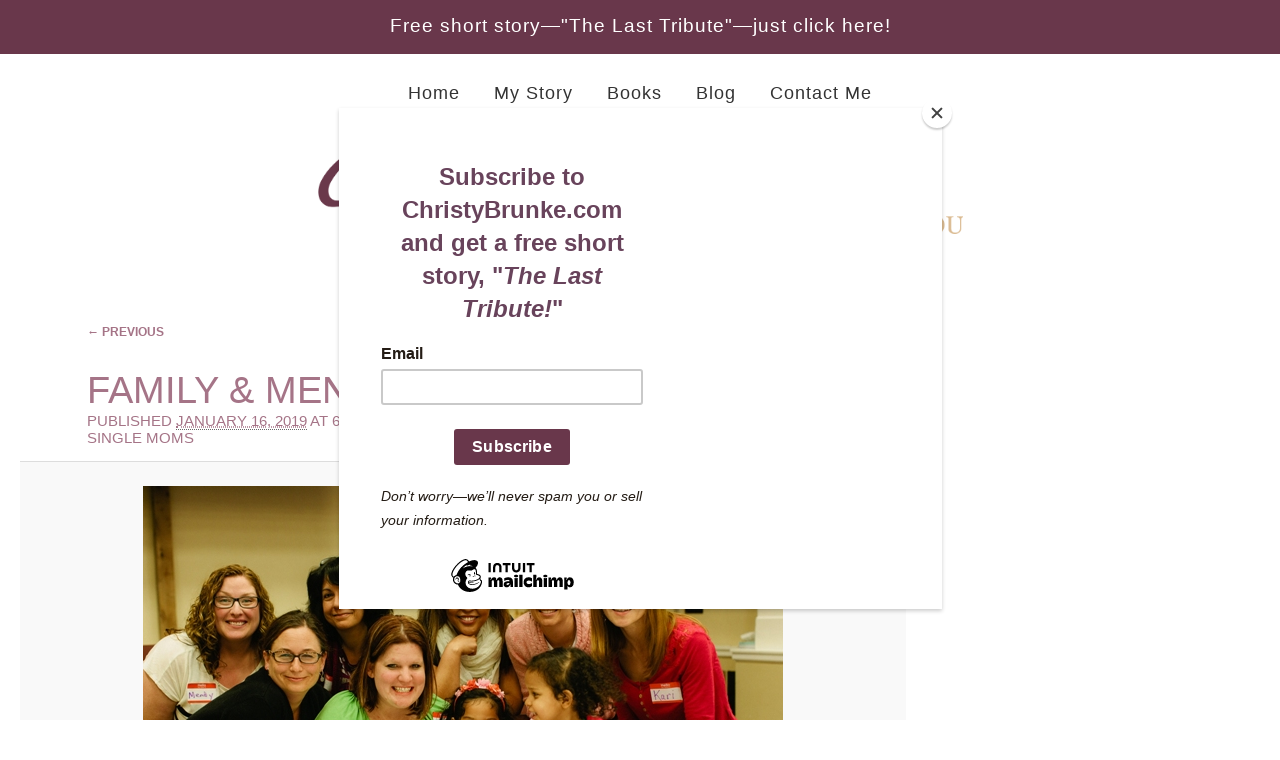

--- FILE ---
content_type: text/html; charset=UTF-8
request_url: https://www.christybrunke.com/blog/maternity-home-bridge-hope-single-moms/attachment/family-mentors-smaller-for-web/
body_size: 8096
content:
<!DOCTYPE html>
<!--[if IE 6]>
<html id="ie6" lang="en-US" xmlns:og="http://opengraphprotocol.org/schema/" xmlns:fb="http://www.facebook.com/2008/fbml">
<![endif]-->
<!--[if IE 7]>
<html id="ie7" lang="en-US" xmlns:og="http://opengraphprotocol.org/schema/" xmlns:fb="http://www.facebook.com/2008/fbml">
<![endif]-->
<!--[if IE 8]>
<html id="ie8" lang="en-US" xmlns:og="http://opengraphprotocol.org/schema/" xmlns:fb="http://www.facebook.com/2008/fbml">
<![endif]-->
<!--[if !(IE 6) | !(IE 7) | !(IE 8)  ]><!-->
<html lang="en-US" xmlns:og="http://opengraphprotocol.org/schema/" xmlns:fb="http://www.facebook.com/2008/fbml">
<!--<![endif]-->
<head>
<meta charset="UTF-8" />
<meta name="viewport" content="width=device-width" />
<meta name="p:domain_verify" content="d13f6162f5bc44988484614750b07b31"/>
<title>family &amp; mentors smaller for web - ChristyBrunke.com</title>
<script src="//ajax.googleapis.com/ajax/libs/jquery/1.11.0/jquery.min.js"></script>
<link href="https://netdna.bootstrapcdn.com/font-awesome/4.0.3/css/font-awesome.css" rel="stylesheet">
<link rel="profile" href="http://gmpg.org/xfn/11" />
<link rel="stylesheet" type="text/css" media="all" href="https://www.christybrunke.com/wp-content/themes/cbrunke2018/style.css?ts=1768639971" />
<link href='https://fonts.googleapis.com/css?family=Forum' rel='stylesheet' type='text/css'>
<link rel="pingback" href="https://www.christybrunke.com/xmlrpc.php" />
<!--[if lt IE 9]>
<script src="https://www.christybrunke.com/wp-content/themes/cbrunke2018/js/html5.js" type="text/javascript"></script>
<![endif]-->
<meta name='robots' content='index, follow, max-image-preview:large, max-snippet:-1, max-video-preview:-1' />
	<!-- This site is optimized with the Yoast SEO plugin v23.6 - https://yoast.com/wordpress/plugins/seo/ -->
	<link rel="canonical" href="https://www.christybrunke.com/blog/maternity-home-bridge-hope-single-moms/attachment/family-mentors-smaller-for-web/" />
	<meta property="og:locale" content="en_US" />
	<meta property="og:type" content="article" />
	<meta property="og:title" content="family &amp; mentors smaller for web - ChristyBrunke.com" />
	<meta property="og:url" content="https://www.christybrunke.com/blog/maternity-home-bridge-hope-single-moms/attachment/family-mentors-smaller-for-web/" />
	<meta property="og:site_name" content="ChristyBrunke.com" />
	<meta property="article:publisher" content="https://www.facebook.com/ChristyBrunkeAuthorPage" />
	<meta property="og:image" content="https://www.christybrunke.com/blog/maternity-home-bridge-hope-single-moms/attachment/family-mentors-smaller-for-web" />
	<meta property="og:image:width" content="640" />
	<meta property="og:image:height" content="427" />
	<meta property="og:image:type" content="image/jpeg" />
	<script type="application/ld+json" class="yoast-schema-graph">{"@context":"https://schema.org","@graph":[{"@type":"WebPage","@id":"https://www.christybrunke.com/blog/maternity-home-bridge-hope-single-moms/attachment/family-mentors-smaller-for-web/","url":"https://www.christybrunke.com/blog/maternity-home-bridge-hope-single-moms/attachment/family-mentors-smaller-for-web/","name":"family & mentors smaller for web - ChristyBrunke.com","isPartOf":{"@id":"https://www.christybrunke.com/#website"},"primaryImageOfPage":{"@id":"https://www.christybrunke.com/blog/maternity-home-bridge-hope-single-moms/attachment/family-mentors-smaller-for-web/#primaryimage"},"image":{"@id":"https://www.christybrunke.com/blog/maternity-home-bridge-hope-single-moms/attachment/family-mentors-smaller-for-web/#primaryimage"},"thumbnailUrl":"https://www.christybrunke.com/wp-content/uploads/2018/02/family-mentors-smaller-for-web.jpg","datePublished":"2019-01-16T18:06:52+00:00","dateModified":"2019-01-16T18:06:52+00:00","breadcrumb":{"@id":"https://www.christybrunke.com/blog/maternity-home-bridge-hope-single-moms/attachment/family-mentors-smaller-for-web/#breadcrumb"},"inLanguage":"en-US","potentialAction":[{"@type":"ReadAction","target":["https://www.christybrunke.com/blog/maternity-home-bridge-hope-single-moms/attachment/family-mentors-smaller-for-web/"]}]},{"@type":"ImageObject","inLanguage":"en-US","@id":"https://www.christybrunke.com/blog/maternity-home-bridge-hope-single-moms/attachment/family-mentors-smaller-for-web/#primaryimage","url":"https://www.christybrunke.com/wp-content/uploads/2018/02/family-mentors-smaller-for-web.jpg","contentUrl":"https://www.christybrunke.com/wp-content/uploads/2018/02/family-mentors-smaller-for-web.jpg","width":640,"height":427},{"@type":"BreadcrumbList","@id":"https://www.christybrunke.com/blog/maternity-home-bridge-hope-single-moms/attachment/family-mentors-smaller-for-web/#breadcrumb","itemListElement":[{"@type":"ListItem","position":1,"name":"Maternity Home Forging a Bridge of Hope for Single Moms","item":"https://www.christybrunke.com/blog/maternity-home-bridge-hope-single-moms/"},{"@type":"ListItem","position":2,"name":"family &#038; mentors smaller for web"}]},{"@type":"WebSite","@id":"https://www.christybrunke.com/#website","url":"https://www.christybrunke.com/","name":"ChristyBrunke.com","description":"Telling Women&#039;s Stories, Pregnant Women&#039;s Hearts","publisher":{"@id":"https://www.christybrunke.com/#/schema/person/af26724eccd0b94e20ff3db4484ca0f0"},"potentialAction":[{"@type":"SearchAction","target":{"@type":"EntryPoint","urlTemplate":"https://www.christybrunke.com/?s={search_term_string}"},"query-input":{"@type":"PropertyValueSpecification","valueRequired":true,"valueName":"search_term_string"}}],"inLanguage":"en-US"},{"@type":["Person","Organization"],"@id":"https://www.christybrunke.com/#/schema/person/af26724eccd0b94e20ff3db4484ca0f0","name":"Christy Brunke","image":{"@type":"ImageObject","inLanguage":"en-US","@id":"https://www.christybrunke.com/#/schema/person/image/","url":"https://www.christybrunke.com/wp-content/uploads/2018/02/family-mentors-smaller-for-web.jpg","contentUrl":"https://www.christybrunke.com/wp-content/uploads/2018/02/family-mentors-smaller-for-web.jpg","width":640,"height":427,"caption":"Christy Brunke"},"logo":{"@id":"https://www.christybrunke.com/#/schema/person/image/"},"description":"Welcome, friends! I’m blessed to be a mom, a pastor’s wife, and the bestselling author of the fictional book, Snow out of Season. But my greatest claim to fame comes from being a child of the King. Because of that, I’m passionate about my family, unborn children, and God-written love stories. Though I used to live in China, now I love serving in ministry here in Maryland. Praying you’ll be blessed as you read my blogs, my story, and my award-winning novel!","sameAs":["https://www.christybrunke.com","https://www.facebook.com/ChristyBrunkeAuthorPage","https://www.instagram.com/christybrunke/?hl=en","https://www.linkedin.com/in/christy-brunke-28013917/","https://www.pinterest.com/christybrunke/","https://x.com/christybrunke","https://www.youtube.com/channel/UCbEgPEme0BYs3wJK2-BRBRQ"]}]}</script>
	<!-- / Yoast SEO plugin. -->
<link rel="alternate" type="application/rss+xml" title="ChristyBrunke.com &raquo; Feed" href="https://www.christybrunke.com/feed/" />
<link rel="alternate" type="application/rss+xml" title="ChristyBrunke.com &raquo; Comments Feed" href="https://www.christybrunke.com/comments/feed/" />
<link rel="alternate" type="application/rss+xml" title="ChristyBrunke.com &raquo; family &#038; mentors smaller for web Comments Feed" href="https://www.christybrunke.com/blog/maternity-home-bridge-hope-single-moms/attachment/family-mentors-smaller-for-web/feed/" />
<meta property="fb:admins" content=""/>
<meta property="og:title" content="family &#038; mentors smaller for web" />
<meta property="og:description" content=""/>
<meta property="og:url" content="https://www.christybrunke.com/blog/maternity-home-bridge-hope-single-moms/attachment/family-mentors-smaller-for-web/"/>
<meta property="og:image" content=""/>
<meta property="og:type" content="article"/>
<meta property="og:site_name" content="ChristyBrunke.com"/>
<script type="text/javascript">
/* <![CDATA[ */
window._wpemojiSettings = {"baseUrl":"https:\/\/s.w.org\/images\/core\/emoji\/15.0.3\/72x72\/","ext":".png","svgUrl":"https:\/\/s.w.org\/images\/core\/emoji\/15.0.3\/svg\/","svgExt":".svg","source":{"concatemoji":"https:\/\/www.christybrunke.com\/wp-includes\/js\/wp-emoji-release.min.js?ver=6.6.4"}};
/*! This file is auto-generated */
!function(i,n){var o,s,e;function c(e){try{var t={supportTests:e,timestamp:(new Date).valueOf()};sessionStorage.setItem(o,JSON.stringify(t))}catch(e){}}function p(e,t,n){e.clearRect(0,0,e.canvas.width,e.canvas.height),e.fillText(t,0,0);var t=new Uint32Array(e.getImageData(0,0,e.canvas.width,e.canvas.height).data),r=(e.clearRect(0,0,e.canvas.width,e.canvas.height),e.fillText(n,0,0),new Uint32Array(e.getImageData(0,0,e.canvas.width,e.canvas.height).data));return t.every(function(e,t){return e===r[t]})}function u(e,t,n){switch(t){case"flag":return n(e,"\ud83c\udff3\ufe0f\u200d\u26a7\ufe0f","\ud83c\udff3\ufe0f\u200b\u26a7\ufe0f")?!1:!n(e,"\ud83c\uddfa\ud83c\uddf3","\ud83c\uddfa\u200b\ud83c\uddf3")&&!n(e,"\ud83c\udff4\udb40\udc67\udb40\udc62\udb40\udc65\udb40\udc6e\udb40\udc67\udb40\udc7f","\ud83c\udff4\u200b\udb40\udc67\u200b\udb40\udc62\u200b\udb40\udc65\u200b\udb40\udc6e\u200b\udb40\udc67\u200b\udb40\udc7f");case"emoji":return!n(e,"\ud83d\udc26\u200d\u2b1b","\ud83d\udc26\u200b\u2b1b")}return!1}function f(e,t,n){var r="undefined"!=typeof WorkerGlobalScope&&self instanceof WorkerGlobalScope?new OffscreenCanvas(300,150):i.createElement("canvas"),a=r.getContext("2d",{willReadFrequently:!0}),o=(a.textBaseline="top",a.font="600 32px Arial",{});return e.forEach(function(e){o[e]=t(a,e,n)}),o}function t(e){var t=i.createElement("script");t.src=e,t.defer=!0,i.head.appendChild(t)}"undefined"!=typeof Promise&&(o="wpEmojiSettingsSupports",s=["flag","emoji"],n.supports={everything:!0,everythingExceptFlag:!0},e=new Promise(function(e){i.addEventListener("DOMContentLoaded",e,{once:!0})}),new Promise(function(t){var n=function(){try{var e=JSON.parse(sessionStorage.getItem(o));if("object"==typeof e&&"number"==typeof e.timestamp&&(new Date).valueOf()<e.timestamp+604800&&"object"==typeof e.supportTests)return e.supportTests}catch(e){}return null}();if(!n){if("undefined"!=typeof Worker&&"undefined"!=typeof OffscreenCanvas&&"undefined"!=typeof URL&&URL.createObjectURL&&"undefined"!=typeof Blob)try{var e="postMessage("+f.toString()+"("+[JSON.stringify(s),u.toString(),p.toString()].join(",")+"));",r=new Blob([e],{type:"text/javascript"}),a=new Worker(URL.createObjectURL(r),{name:"wpTestEmojiSupports"});return void(a.onmessage=function(e){c(n=e.data),a.terminate(),t(n)})}catch(e){}c(n=f(s,u,p))}t(n)}).then(function(e){for(var t in e)n.supports[t]=e[t],n.supports.everything=n.supports.everything&&n.supports[t],"flag"!==t&&(n.supports.everythingExceptFlag=n.supports.everythingExceptFlag&&n.supports[t]);n.supports.everythingExceptFlag=n.supports.everythingExceptFlag&&!n.supports.flag,n.DOMReady=!1,n.readyCallback=function(){n.DOMReady=!0}}).then(function(){return e}).then(function(){var e;n.supports.everything||(n.readyCallback(),(e=n.source||{}).concatemoji?t(e.concatemoji):e.wpemoji&&e.twemoji&&(t(e.twemoji),t(e.wpemoji)))}))}((window,document),window._wpemojiSettings);
/* ]]> */
</script>
	<style type="text/css">
	img.wp-smiley,
	img.emoji {
		display: inline !important;
		border: none !important;
		box-shadow: none !important;
		height: 1em !important;
		width: 1em !important;
		margin: 0 0.07em !important;
		vertical-align: -0.1em !important;
		background: none !important;
		padding: 0 !important;
	}
	</style>
	<link rel="https://api.w.org/" href="https://www.christybrunke.com/wp-json/" /><link rel="alternate" title="JSON" type="application/json" href="https://www.christybrunke.com/wp-json/wp/v2/media/3921" /><link rel="EditURI" type="application/rsd+xml" title="RSD" href="https://www.christybrunke.com/xmlrpc.php?rsd" />
<meta name="generator" content="WordPress 6.6.4" />
<link rel='shortlink' href='https://www.christybrunke.com/?p=3921' />
<link rel="alternate" title="oEmbed (JSON)" type="application/json+oembed" href="https://www.christybrunke.com/wp-json/oembed/1.0/embed?url=https%3A%2F%2Fwww.christybrunke.com%2Fblog%2Fmaternity-home-bridge-hope-single-moms%2Fattachment%2Ffamily-mentors-smaller-for-web%2F" />
<link rel="alternate" title="oEmbed (XML)" type="text/xml+oembed" href="https://www.christybrunke.com/wp-json/oembed/1.0/embed?url=https%3A%2F%2Fwww.christybrunke.com%2Fblog%2Fmaternity-home-bridge-hope-single-moms%2Fattachment%2Ffamily-mentors-smaller-for-web%2F&#038;format=xml" />
<!-- Analytics by WP Statistics v14.10.2 - https://wp-statistics.com/ -->
<link rel="icon" href="https://www.christybrunke.com/wp-content/uploads/2014/02/cropped-CB_auth-img-1-32x32.jpg" sizes="32x32" />
<link rel="icon" href="https://www.christybrunke.com/wp-content/uploads/2014/02/cropped-CB_auth-img-1-192x192.jpg" sizes="192x192" />
<link rel="apple-touch-icon" href="https://www.christybrunke.com/wp-content/uploads/2014/02/cropped-CB_auth-img-1-180x180.jpg" />
<meta name="msapplication-TileImage" content="https://www.christybrunke.com/wp-content/uploads/2014/02/cropped-CB_auth-img-1-270x270.jpg" />
<!-- Responsive Select CSS
================================================================ -->
<style type="text/css" id="responsive-select-css">
.responsiveSelectContainer select.responsiveMenuSelect, select.responsiveMenuSelect{
	display:none;
}
@media (max-width: 767px) {
	.responsiveSelectContainer{
		border:none !important;
		background:none !important;
		box-shadow:none !important;
		height:auto !important;
		max-height:none !important;
		visibility:visible !important;
	}
	.responsiveSelectContainer ul, ul.responsiveSelectFullMenu, #megaMenu ul.megaMenu.responsiveSelectFullMenu{
		display: none !important;
	}
	.responsiveSelectContainer select.responsiveMenuSelect, select.responsiveMenuSelect {
		display: inline-block;
		width:100%;
	}
}
</style>
<!-- end Responsive Select CSS -->
<!-- Responsive Select JS
================================================================ -->
<script type="text/javascript">
jQuery(document).ready( function($){
	$( '.responsiveMenuSelect' ).change(function() {
		var loc = $(this).find( 'option:selected' ).val();
		if( loc != '' && loc != '#' ) window.location = loc;
	});
	//$( '.responsiveMenuSelect' ).val('');
});
</script>
<!-- end Responsive Select JS -->
	<script id="mcjs">!function(c,h,i,m,p){m=c.createElement(h),p=c.getElementsByTagName(h)[0],m.async=1,m.src=i,p.parentNode.insertBefore(m,p)}(document,"script","https://chimpstatic.com/mcjs-connected/js/users/5449c8a354f1d88bb5e5b601e/9685acbdab45eff55e80297e8.js");</script>
</head>
<body class="attachment attachment-template-default single single-attachment postid-3921 attachmentid-3921 attachment-jpeg singular two-column right-sidebar">
	<div id="CB_signup">
		<a href="http://eepurl.com/O-7M9" target="_blank">Free short story—"The Last Tribute"—just click here!</a>
	</div><!-- CB_signup -->
<div id="page" class="hfeed">
<div id="CB_header">
	<div id="CB_nav">
    	<div class="full-menu">         <div class="responsiveSelectContainer"><ul id="menu-menu-2" class="menu responsiveSelectFullMenu"><li class="menu-item menu-item-type-post_type menu-item-object-page menu-item-home menu-item-67"><a href="https://www.christybrunke.com/">Home</a></li>
<li class="menu-item menu-item-type-post_type menu-item-object-page menu-item-21"><a href="https://www.christybrunke.com/christy-brunke/">My Story</a></li>
<li class="menu-item menu-item-type-custom menu-item-object-custom menu-item-220"><a href="/books/">Books</a></li>
<li class="menu-item menu-item-type-taxonomy menu-item-object-category menu-item-24"><a href="https://www.christybrunke.com/blog/">Blog</a></li>
<li class="menu-item menu-item-type-post_type menu-item-object-page menu-item-22"><a href="https://www.christybrunke.com/contact-christy/">Contact Me</a></li>
</ul><select class="responsiveMenuSelect"><option value="" selected="selected">⇒ Navigate</option><option  id="menu-item-67" value="https://www.christybrunke.com/">Home</option>
<option  id="menu-item-21" value="https://www.christybrunke.com/christy-brunke/">My Story</option>
<option  id="menu-item-220" value="/books/">Books</option>
<option  id="menu-item-24" value="https://www.christybrunke.com/blog/">Blog</option>
<option  id="menu-item-22" value="https://www.christybrunke.com/contact-christy/">Contact Me</option>
</select></div></div>
 <a href="#menu" id="toggle"><span></span></a>
					<div id="menu">
				  		<div class="responsiveSelectContainer"><ul id="menu-menu-4" class="menu responsiveSelectFullMenu"><li class="menu-item menu-item-type-post_type menu-item-object-page menu-item-home menu-item-67"><a href="https://www.christybrunke.com/">Home</a></li>
<li class="menu-item menu-item-type-post_type menu-item-object-page menu-item-21"><a href="https://www.christybrunke.com/christy-brunke/">My Story</a></li>
<li class="menu-item menu-item-type-custom menu-item-object-custom menu-item-220"><a href="/books/">Books</a></li>
<li class="menu-item menu-item-type-taxonomy menu-item-object-category menu-item-24"><a href="https://www.christybrunke.com/blog/">Blog</a></li>
<li class="menu-item menu-item-type-post_type menu-item-object-page menu-item-22"><a href="https://www.christybrunke.com/contact-christy/">Contact Me</a></li>
</ul><select class="responsiveMenuSelect"><option value="" selected="selected">⇒ Navigate</option><option  value="https://www.christybrunke.com/">Home</option>
<option  value="https://www.christybrunke.com/christy-brunke/">My Story</option>
<option  value="/books/">Books</option>
<option  value="https://www.christybrunke.com/blog/">Blog</option>
<option  value="https://www.christybrunke.com/contact-christy/">Contact Me</option>
</select></div>
					</div>
    </div><!-- #end CB_nav -->
	<div id="CB_logo">
    	<a href="/"><span>Welcome to ChristyBrunke.com</span></a>
    </div><!-- #end CB_logo -->
	<div id="CB_sm">
		<ul>
			<li><a href="https://www.facebook.com/christy.brunke" target="_blank"><i class="fa fa-facebook fa-2x"></i></a></li>
			<li><a href="https://www.instagram.com/christybrunke/" target="_blank"><i class="fa fa-instagram fa-2x"></i></a></li>
			<li><a href="http://pinterest.com/christybrunke" target="_blank"><i class="fa fa-pinterest fa-2x"></i></a></li>
		</ul>
	</div><!-- #CB_sm -->
</div><!-- #end CB_header -->
	<div id="main">
		<div id="primary" class="image-attachment">
			<div id="content" role="main">
				<nav id="nav-single">
					<h3 class="assistive-text">Image navigation</h3>
					<span class="nav-previous"><a href='https://www.christybrunke.com/blog/maternity-home-bridge-hope-single-moms/attachment/family-mentors-3-smaller-for-web/'>&larr; Previous</a></span>
					<span class="nav-next"><a href='https://www.christybrunke.com/blog/maternity-home-bridge-hope-single-moms/attachment/family-mentors-smaller-for-web-2/'>Next &rarr;</a></span>
				</nav><!-- #nav-single -->
					<article id="post-3921" class="post-3921 attachment type-attachment status-inherit hentry">
						<header class="entry-header">
							<h1 class="entry-title">family &#038; mentors smaller for web</h1>
							<div class="entry-meta">
								<span class="meta-prep meta-prep-entry-date">Published </span> <span class="entry-date"><abbr class="published" title="12:06 pm">January 16, 2019</abbr></span> at <a href="https://www.christybrunke.com/wp-content/uploads/2018/02/family-mentors-smaller-for-web.jpg" title="Link to full-size image">640 &times; 427</a> in <a href="https://www.christybrunke.com/blog/maternity-home-bridge-hope-single-moms/" title="Return to Maternity Home Forging a Bridge of Hope for Single Moms" rel="gallery">Maternity Home Forging a Bridge of Hope for Single Moms</a>															</div><!-- .entry-meta -->
						</header><!-- .entry-header -->
						<div class="entry-content">
							<div class="entry-attachment">
								<div class="attachment">
									<a href="https://www.christybrunke.com/blog/maternity-home-bridge-hope-single-moms/attachment/family-mentors-smaller-for-web-2/" title="family &#038; mentors smaller for web" rel="attachment"><img width="640" height="427" src="https://www.christybrunke.com/wp-content/uploads/2018/02/family-mentors-smaller-for-web.jpg" class="attachment-848x1024 size-848x1024" alt="" decoding="async" fetchpriority="high" srcset="https://www.christybrunke.com/wp-content/uploads/2018/02/family-mentors-smaller-for-web.jpg 640w, https://www.christybrunke.com/wp-content/uploads/2018/02/family-mentors-smaller-for-web-300x200.jpg 300w, https://www.christybrunke.com/wp-content/uploads/2018/02/family-mentors-smaller-for-web-450x300.jpg 450w" sizes="(max-width: 640px) 100vw, 640px" /></a>
																	</div><!-- .attachment -->
							</div><!-- .entry-attachment -->
							<div class="entry-description">
																							</div><!-- .entry-description -->
						</div><!-- .entry-content -->
					</article><!-- #post-3921 -->
					        <a id="comment-area">&nbsp;</a>
	<div id="comments">
		<div id="respond" class="comment-respond">
		<h3 id="reply-title" class="comment-reply-title">Leave a Reply <small><a rel="nofollow" id="cancel-comment-reply-link" href="/blog/maternity-home-bridge-hope-single-moms/attachment/family-mentors-smaller-for-web/#respond" style="display:none;">Cancel reply</a></small></h3><form action="https://www.christybrunke.com/wp-comments-post.php" method="post" id="commentform" class="comment-form"><p class="comment-notes">Your email address will not be published. Required fields are marked *.</p><p class="comment-form-comment"><label for="comment">Comment <span class="required">*</span></label> <textarea id="comment" name="comment" cols="45" rows="8" maxlength="65525" required="required"></textarea></p><p class="comment-form-author"><label for="author">Name <span class="required">*</span></label> <input id="author" name="author" type="text" value="" size="30" maxlength="245" autocomplete="name" required="required" /></p>
<p class="comment-form-email"><label for="email">Email <span class="required">*</span></label> <input id="email" name="email" type="text" value="" size="30" maxlength="100" autocomplete="email" required="required" /></p>
<p class="comment-form-url"><label for="url">Website</label> <input id="url" name="url" type="text" value="" size="30" maxlength="200" autocomplete="url" /></p>
<p class="form-submit"><input name="submit" type="submit" id="submit" class="submit" value="Post Comment" /> <input type='hidden' name='comment_post_ID' value='3921' id='comment_post_ID' />
<input type='hidden' name='comment_parent' id='comment_parent' value='0' />
</p><p style="display: none;"><input type="hidden" id="akismet_comment_nonce" name="akismet_comment_nonce" value="a342432860" /></p><p style="display: none !important;" class="akismet-fields-container" data-prefix="ak_"><label>&#916;<textarea name="ak_hp_textarea" cols="45" rows="8" maxlength="100"></textarea></label><input type="hidden" id="ak_js_1" name="ak_js" value="146"/><script>document.getElementById( "ak_js_1" ).setAttribute( "value", ( new Date() ).getTime() );</script></p></form>	</div><!-- #respond -->
</div><!-- #comments -->
			</div><!-- #content -->
		</div><!-- #primary -->
	</div><!-- #main -->
</div><!-- #page -->
<footer id="colophon" role="contentinfo">
<div id="supplementary" class="three">
		<div id="first" class="widget-area" role="complementary">
		<aside id="execphp-3" class="widget widget_execphp"><h3 class="widget-title">Connect with Christy</h3>			<div class="execphpwidget"><a href="https://www.facebook.com/christy.brunke" target="_blank"><i class="fa fa-facebook fa-2x"></i></a><a href=https://www.instagram.com/christybrunke/ target="_blank"><i class="fa fa-instagram fa-2x"></i></a>
<a href="http://pinterest.com/christybrunke/" target="_blank"><i class="fa fa-pinterest fa-2x"></i></a></div>
		</aside>	</div><!-- #first .widget-area -->
		<div id="second" class="widget-area" role="complementary">
		<aside id="execphp-11" class="widget widget_execphp"><h3 class="widget-title">Get Automatic Updates</h3>			<div class="execphpwidget"><a class="cb-mcft" href="http://eepurl.com/dyDRg5" target="_blank">Subscribe Now</a></div>
		</aside>	</div><!-- #second .widget-area -->
		<div id="third" class="widget-area" role="complementary">
		<aside id="nav_menu-2" class="widget widget_nav_menu"><h3 class="widget-title">Site Map</h3><div class="responsiveSelectContainer"><ul id="menu-menu-6" class="menu responsiveSelectFullMenu"><li class="menu-item menu-item-type-post_type menu-item-object-page menu-item-home menu-item-67"><a href="https://www.christybrunke.com/">Home</a></li>
<li class="menu-item menu-item-type-post_type menu-item-object-page menu-item-21"><a href="https://www.christybrunke.com/christy-brunke/">My Story</a></li>
<li class="menu-item menu-item-type-custom menu-item-object-custom menu-item-220"><a href="/books/">Books</a></li>
<li class="menu-item menu-item-type-taxonomy menu-item-object-category menu-item-24"><a href="https://www.christybrunke.com/blog/">Blog</a></li>
<li class="menu-item menu-item-type-post_type menu-item-object-page menu-item-22"><a href="https://www.christybrunke.com/contact-christy/">Contact Me</a></li>
</ul><select class="responsiveMenuSelect"><option value="" selected="selected">⇒ Navigate</option><option  value="https://www.christybrunke.com/">Home</option>
<option  value="https://www.christybrunke.com/christy-brunke/">My Story</option>
<option  value="/books/">Books</option>
<option  value="https://www.christybrunke.com/blog/">Blog</option>
<option  value="https://www.christybrunke.com/contact-christy/">Contact Me</option>
</select></div></aside>	</div><!-- #third .widget-area -->
	</div><!-- #supplementary -->
			<div id="site-generator">
				<p>&copy; ChristyBrunke.com | All Rights Reserved<br />
                No part of this site may be copied or used without written permission<br />
                <a href="/site-credits/">Site Credits</a></p>
			</div>
	</footer><!-- #colophon -->
<script type="text/javascript" src="https://www.christybrunke.com/wp-includes/js/comment-reply.min.js?ver=6.6.4" id="comment-reply-js" async="async" data-wp-strategy="async"></script>
<script type="text/javascript" src="https://www.christybrunke.com/wp-includes/js/jquery/jquery.min.js?ver=3.7.1" id="jquery-core-js"></script>
<script type="text/javascript" src="https://www.christybrunke.com/wp-includes/js/jquery/jquery-migrate.min.js?ver=3.4.1" id="jquery-migrate-js"></script>
<script defer type="text/javascript" src="https://www.christybrunke.com/wp-content/plugins/akismet/_inc/akismet-frontend.js?ver=1728656543" id="akismet-frontend-js"></script>
<script type="text/javascript" src="https://www.christybrunke.com/wp-content/plugins/fd-footnotes/fdfootnotes.js?ver=1.34" id="fdfootnote_script-js"></script>
<style id='wp-emoji-styles-inline-css' type='text/css'>
	img.wp-smiley, img.emoji {
		display: inline !important;
		border: none !important;
		box-shadow: none !important;
		height: 1em !important;
		width: 1em !important;
		margin: 0 0.07em !important;
		vertical-align: -0.1em !important;
		background: none !important;
		padding: 0 !important;
	}
</style>
<link rel='stylesheet' id='wp-block-library-css' href='https://www.christybrunke.com/wp-includes/css/dist/block-library/style.min.css?ver=6.6.4' type='text/css' media='all' />
<link rel='stylesheet' id='classic-theme-styles-css' href='https://www.christybrunke.com/wp-includes/css/classic-themes.min.css?ver=6.6.4' type='text/css' media='all' />
<link rel='stylesheet' id='contact-form-7-css' href='https://www.christybrunke.com/wp-content/plugins/contact-form-7/includes/css/styles.css?ver=5.9.8' type='text/css' media='all' />
<link rel='stylesheet' id='mailchimp-for-wp-checkbox-css' href='https://www.christybrunke.com/wp-content/plugins/mailchimp-for-wp/assets/css/checkbox.min.css?ver=2.3.16' type='text/css' media='all' />
<link rel='stylesheet' id='mailchimp-for-wp-form-theme-light-css' href='https://www.christybrunke.com/wp-content/plugins/mailchimp-for-wp/assets/css/form-theme-light.min.css?ver=2.3.16' type='text/css' media='all' />
<link rel='stylesheet' id='redux-google-fonts-seed_cspv4-css' href='https://fonts.googleapis.com/css?family=Open+Sans%3A700%2C400&#038;ver=1653915137' type='text/css' media='all' />
<script type="text/javascript" src="https://www.christybrunke.com/wp-includes/js/dist/hooks.min.js?ver=2810c76e705dd1a53b18" id="wp-hooks-js"></script>
<script type="text/javascript" src="https://www.christybrunke.com/wp-includes/js/dist/i18n.min.js?ver=5e580eb46a90c2b997e6" id="wp-i18n-js"></script>
<script type="text/javascript" id="wp-i18n-js-after">
/* <![CDATA[ */
wp.i18n.setLocaleData( { 'text direction\u0004ltr': [ 'ltr' ] } );
/* ]]> */
</script>
<script type="text/javascript" src="https://www.christybrunke.com/wp-content/plugins/contact-form-7/includes/swv/js/index.js?ver=5.9.8" id="swv-js"></script>
<script type="text/javascript" id="contact-form-7-js-extra">
/* <![CDATA[ */
var wpcf7 = {"api":{"root":"https:\/\/www.christybrunke.com\/wp-json\/","namespace":"contact-form-7\/v1"}};
/* ]]> */
</script>
<script type="text/javascript" src="https://www.christybrunke.com/wp-content/plugins/contact-form-7/includes/js/index.js?ver=5.9.8" id="contact-form-7-js"></script>
<script type="text/javascript" id="wp-statistics-tracker-js-extra">
/* <![CDATA[ */
var WP_Statistics_Tracker_Object = {"requestUrl":"https:\/\/www.christybrunke.com\/wp-json\/wp-statistics\/v2","ajaxUrl":"https:\/\/www.christybrunke.com\/wp-admin\/admin-ajax.php","hitParams":{"wp_statistics_hit":1,"source_type":"post_type_attachment","source_id":3921,"search_query":"","signature":"c8285cc6469d98a2e10e51442a857b03","endpoint":"hit"},"onlineParams":{"wp_statistics_hit":1,"source_type":"post_type_attachment","source_id":3921,"search_query":"","signature":"c8285cc6469d98a2e10e51442a857b03","endpoint":"online"},"option":{"userOnline":"1","consentLevel":"disabled","dntEnabled":false,"bypassAdBlockers":false,"isWpConsentApiActive":false,"trackAnonymously":false,"isPreview":false},"jsCheckTime":"60000"};
/* ]]> */
</script>
<script type="text/javascript" src="https://www.christybrunke.com/wp-content/plugins/wp-statistics/assets/js/tracker.js?ver=14.10.2" id="wp-statistics-tracker-js"></script>
<script type="text/javascript" src="https://ajax.googleapis.com/ajax/libs/jquery/1.4.2/jquery.min.js"></script>
<script>
  // code gets installed at the end of the body (after all other HTML)
(function() {
    var quotes = $(".quotes");
    var quoteIndex = -1;
    function showNextQuote() {
        ++quoteIndex;
        quotes.eq(quoteIndex % quotes.length)
            .fadeIn(2000)
            .delay(7000)
            .fadeOut(2000, showNextQuote);
    }
    showNextQuote();
})();
</script>
<script>
	var theToggle = document.getElementById('toggle');
// based on Todd Motto functions
// http://toddmotto.com/labs/reusable-js/
// hasClass
function hasClass(elem, className) {
	return new RegExp(' ' + className + ' ').test(' ' + elem.className + ' ');
}
// addClass
function addClass(elem, className) {
    if (!hasClass(elem, className)) {
    	elem.className += ' ' + className;
    }
}
// removeClass
function removeClass(elem, className) {
	var newClass = ' ' + elem.className.replace( /[\t\r\n]/g, ' ') + ' ';
	if (hasClass(elem, className)) {
        while (newClass.indexOf(' ' + className + ' ') >= 0 ) {
            newClass = newClass.replace(' ' + className + ' ', ' ');
        }
        elem.className = newClass.replace(/^\s+|\s+$/g, '');
    }
}
// toggleClass
function toggleClass(elem, className) {
	var newClass = ' ' + elem.className.replace( /[\t\r\n]/g, " " ) + ' ';
    if (hasClass(elem, className)) {
        while (newClass.indexOf(" " + className + " ") >= 0 ) {
            newClass = newClass.replace( " " + className + " " , " " );
        }
        elem.className = newClass.replace(/^\s+|\s+$/g, '');
    } else {
        elem.className += ' ' + className;
    }
}
theToggle.onclick = function() {
   toggleClass(this, 'on');
   return false;
}</script>
</body>
</html>